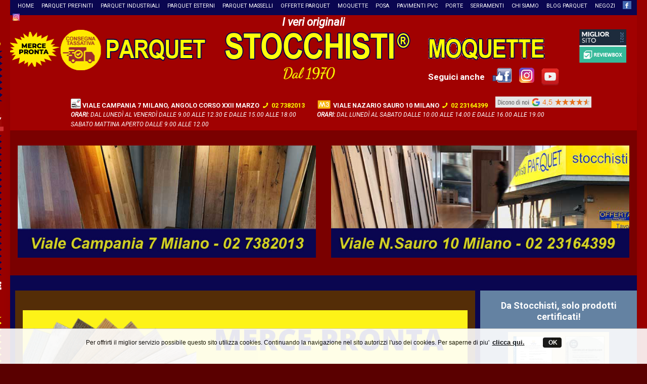

--- FILE ---
content_type: text/html; charset=UTF-8
request_url: https://www.parquetemoquette.it/parquet_masselli.php
body_size: 13269
content:
<!DOCTYPE html>
<!--[if lt IE 7]><html class="no-js lt-ie10 lt-ie9 lt-ie8 lt-ie7 "> <![endif]-->
<!--[if IE 7]><html class="no-js lt-ie10 lt-ie9 lt-ie8"> <![endif]-->
<!--[if IE 8]><html class="no-js lt-ie10 lt-ie9"> <![endif]-->
<!--[if IE 9]><html class="no-js lt-ie10"> <![endif]-->
<!--[if gt IE 8]><!--> <html class="no-js"> <!--<![endif]-->
<html lang="IT">
<head>

<meta charset="utf-8">

<title>Parquet masselli Milano - Stocchisti Parquet prefinito massello</title>
<meta name="description" content="I migliori parquet masselli a Milano e provincia sono in vendita da Stocchisti Parquet, a prezzi super convenienti. Scopri le nostre proposte online o vienici a trovare in negozio: ti aspetta un'ampia scelta di offerte di parquet prefinito massello in vero legno." />

	<meta name="viewport" content="width=device-width, initial-scale=1, maximum-scale=1">
 
	<!--<link rel="shortcut icon" href="images/favicon.ico">-->
	

	<link rel='stylesheet' id='Roboto-css' href='https://fonts.googleapis.com/css?family=Roboto%3A100%2C300%2C400%2C400italic%2C700&amp;ver=4' type='text/css' media='all' />

	<link href="https://fonts.googleapis.com/css?family=Open+Sans:300,400,400i,600,700,800,800i" rel="stylesheet"> 

	<link href='https://fonts.googleapis.com/css?family=PT+Sans+Narrow:400,700' rel='stylesheet' type='text/css'>


	<link rel='stylesheet' id='global-css' href='css/global.css' type='text/css' media='all' />
	<link rel='stylesheet' id='structure-css' href='css/bootstrap.min.css' type='text/css' media='all' />
	<link rel='stylesheet' id='local-css' href='css/parquet_style.css?x=4' type='text/css' media='all' />

	<link rel="stylesheet" href="plugins/rs-plugin/css/settings.css">
 


 	



<!-- Facebook Pixel Code -->
<script>
!function(f,b,e,v,n,t,s)
{if(f.fbq)return;n=f.fbq=function(){n.callMethod?
n.callMethod.apply(n,arguments):n.queue.push(arguments)};
if(!f._fbq)f._fbq=n;n.push=n;n.loaded=!0;n.version='2.0';
n.queue=[];t=b.createElement(e);t.async=!0;
t.src=v;s=b.getElementsByTagName(e)[0];
s.parentNode.insertBefore(t,s)}(window,document,'script',
'https://connect.facebook.net/en_US/fbevents.js');
 fbq('init', '978862209285017'); 
fbq('track', 'PageView');
</script>
<noscript>
 <img height="1" width="1" 
src="https://www.facebook.com/tr?id=978862209285017&ev=PageView
&noscript=1" alt="facebook"/>
</noscript>
<!-- End Facebook Pixel Code -->

</head>


<body class="template-slider color-one layout-boxed header-stack header-left sticky-header sticky-white subheader-title-left skin">
	
                                       

                   <header id="Header" style="min-height: 190px;"><!--  style="min-height: 220px;"  style da togliere quando togliamo alert-->
					<div id="Top_bar"  >
						<div class="container" style="padding:0">
							<div id="Action_bar"  >
							<!--	<div class="row" >
									<div class=" col-md-12 col-xs-12 pd0">
										<img src="https://www.parquetemoquette.it/images/alerttel.jpg" alt="alert" class="img-responsive" style="width:100%"/>
									</div>
								</div> -->
								<div class="row" >
									<div class=" col-md-12 col-xs-12 pd0">
										<div class="menu_wrapper ">
                                                                                  
											<nav id="menu">
												<ul id="menu-main-menu" class="menu">
													<!--<li class=" current_page_item"> <a href="#"><span>  </span></a>	</li>-->
                                                  <li> <a href="https://www.parquetemoquette.it/" title="Stocchisti Parquet Milano" style="padding-left:8px"><span> HOME </span></a>	 	</li>

													<li> <a href="https://www.parquetemoquette.it/parquet_prefiniti.php" title="Parquet prefiniti"><span> PARQUET PREFINITI </span></a>	 	</li>
													<li> <a href="https://www.parquetemoquette.it/parquet_industriali.php" title="Parquet industriali"><span> PARQUET INDUSTRIALI </span></a>	 	</li>
													<li> <a href="https://www.parquetemoquette.it/parquet_per_esterni.php" title="Parquet per esterni"><span> PARQUET ESTERNI </span></a>	 	</li>
													<li> <a href="https://www.parquetemoquette.it/parquet_masselli.php" title="Parquet Masselli"><span> PARQUET MASSELLI </span></a>	 	</li>
													<li> <a href="https://www.parquetemoquette.it/parquet_offerte.php" title="Offerte parquet"><span> OFFERTE PARQUET </span></a>	 	</li>
													<li> <a href="https://www.parquetemoquette.it/moquette.php" title="Moquette"><span> MOQUETTE </span></a>	 	</li>
													<li> <a href="https://www.parquetemoquette.it/posa_parquet.php" title="Posa parquet"><span> POSA </span></a>	 	</li>
													<li> <a href="https://www.parquetemoquette.it/pavimento_pvc_vinilico_pressato.php" title="Pavimenti in pvc"><span> PAVIMENTI PVC  </span></a>	 	</li>
													<li> <a href="https://www.parquetemoquette.it/porte.php" title="Porte Milano"><span> PORTE  </span></a>	 	</li>
                                                    <li> <a href="https://www.parquetemoquette.it/serramenti.php" title="Serramenti promozione Milano"><span> SERRAMENTI  </span></a>	 	</li>

													<!--<li> <a href="https://www.parquetemoquette.it/parquet_vendita_negozi.php" title="Negozi parquet"> <span> CONTATTI E NEGOZI</span>  </a>	</li>-->
													<li> <a href="https://www.parquetemoquette.it/stocchistiparquet.php" title="Stocchisti Parquet"><span>  CHI SIAMO </span></a>	</li>
													<li> <a href="https://www.parquetemoquette.it/blog/" target="_blank"><span> BLOG PARQUET </span></a>	</li>
                                                    <li> <a href="https://www.parquetemoquette.it/parquet_vendita_negozi.php" title="Negozi parquet"><span> NEGOZI</span></a></strong>
												   <li style="padding-left:2px"> <a href="https://www.facebook.com/stocchistiparquet/" title="facebook stocchistiparquet" target="_blank"><span><i class="icon-facebook" style="margin-left:-2px;    font-size: 12px;background: #4367B1;padding: 0px;margin-top: 7px;padding-top: 2px;"></i></span></a></li>
                                                                                                   <li style="padding-left:2px"> <a href="https://www.instagram.com/stocchisti_parquet/?hl=it" title="instagram stocchistiparquet" target="_blank"><span><img src="images/instagram-icon.png" alt="instagram" style="width:14px;margin-left:-4px;    font-size: 12px;background: #4367B1;padding: 0px;margin-top: 0px;padding-top: 0px;"></span></a></li>
                                                                                                   


                                                                                                </ul>
	                                                                                    <style>
                                                                                            #Top_bar .menu > li > a span:not(.description) {
    display: block;
    line-height: 15px;
    padding: 4px;
    white-space: nowrap;
    border-right-width: 0px;
    margin-left: 9px;
    font-size: 10.9px;
}
                                                                                           
                                                                                           </style>
											</nav><a class="responsive-menu-toggle " href="#"><i class="icon-menu"></i></a>	
										</div>
										
										<!--<ul class="social">
		
										</ul>-->
									</div>
								</div>
							</div> 
	
							<div id="Menu_bar"  style="top: 30px"><!-- style da togliere quando togliamo alert-->
							<!-- <div class="col-md-12 col-xs-12 "  style="padding:0;font-size:30px;text-align:center;background-color:#337ab7;" >
                                                                        <br><b>I nostri negozi saranno chiusi dal <span style="color:#ff0">3 al 27 Agosto</span>, buone vacanze!</b><br>&nbsp;
							</div> -->
							
							
							
							            <div class="col-md-12 col-xs-12 "  style="text-align:center;color:#ffffff;font-size:22px;font-weight:bold;text-align:center;margin-top:4px">
							                  <em>I veri originali</em> &nbsp;&nbsp;&nbsp;&nbsp;&nbsp;&nbsp;&nbsp;
                                                                     </div>
										<div class="col-md-4 col-xs-4 "  style="padding:0;margin-top: 2px;" >

 								        <a href="https://www.parquetemoquette.it/parquet_prefiniti.php" title="Parquet prefiniti Milano"><img class="logo img-responsive" src="https://www.parquetemoquette.it/images_new/logo_hp_1b9d.png?x=3" alt="Parquet prefiniti Milano" /></a>
                                        </div>
                                        <div class="col-md-4 col-xs-4 "  style="padding:0;margin-top: 2px;" >
 								        <a href="https://www.parquetemoquette.it/" title="Parquet Stocchisti Moquette Milano"><img class="logo img-responsive" src="https://www.parquetemoquette.it/images_new/logo_hp_3.png" alt="Parquet Stocchisti Moquette Milano" /></a>
 								        <center><img style="margin-left:-57px" class="img-responsive x1970" src="https://www.parquetemoquette.it/images_new/dal1970.png" style="margin-left:-57px" alt="Parquet Stocchisti Moquette Milano dal 1970" /></center>
                                        </div>
                                        <div class="col-md-4 col-xs-4 "  style="padding:0;margin-top: 2px;" >
 								         <img class="logo img-responsive" src="https://www.parquetemoquette.it/images_new/logo_hp_2.png?x=12" alt="Moquette Milano"   usemap="#Map18"/>
                                                                        <map name="Map18" id="Map18">

<area shape="rect" coords="0,0,250,100" href="https://www.parquetemoquette.it/moquette.php" />
 </map>
 <div style="float:left;color#ffffff;font-size:17px;font-weight:bold;text-align:center" class="seguici"><br>Seguici anche </div><div style="float:left;color#ffffff"><a href="https://www.facebook.com/stocchistiparquet/" title="facebook stocchistiparquet" target="_blank"><img src="images/fbook.png" style="width:40px;margin-top:10px;margin-left:14px" alt="facebook" class="ico-social"></a></div><div style="float:left;color#ffffff"><a href="https://www.instagram.com/stocchisti_parquet/?hl=it" title="instagram stocchistiparquet" target="_blank"><img src="images/instagram-icon.png" style="width:30px;margin-top:10px;margin-left:14px" alt="instagram stocchistiparquet" class="ico-social"></a></div><div style="float:left;color#ffffff"><a href="https://www.youtube.com/user/Stocchisti1/videos" title="youtube stocchistiparquet" target="_blank"><img src="images/youtubes.png" style="width:35px;margin-top:10px;margin-left:14px" alt="youtube" class="ico-social"></a></div>

                                        
                                        </div>


								<div class=" col-md-12 col-xs-12 " style="margin-bottom: 18px;margin-top: 12px;">

 										<div class="container" style="padding:0; text-align:center">
											<ul class="contact_details" >
												
												<li class="slogan" style="font-size: 12.6px;"> <img src="images_new/treno.png" style="width:20px;margin-bottom:-2px" alt="treno"> <strong>  <a href="https://www.parquetemoquette.it/pavimenti_in_legno_milano_campania.php" style="color:#FFF">Viale Campania 7 Milano, angolo Corso XXII Marzo</a></strong> <a href="tel:+39027382013" style="color:#FF0"> <i class="icon-phone"></i> 02 7382013</a>	<div style="text-align: left;color:#fff;font-size:12px"><i><b>Orari:</b> Dal luned&igrave; al venerd&igrave; dalle 9.00 alle 12.30 e dalle 15.00 alle 18.00<br>Sabato mattina aperto dalle 9.00 alle 12.00</i></div></li>

												<li class="slogan" style="font-size: 12.6px;"> <img src="images_new/mm3.png" style="width:29px;margin-bottom:-2px" alt="mm3"> <strong> <a href="https://www.parquetemoquette.it/pavimenti_in_legno_milano.php" style="color:#FFF">Viale Nazario Sauro 10 Milano</a></strong><a href="tel:+390223164399" style="color:#FF0"> <i class="icon-phone"></i> 02 23164399 </a>&nbsp;&nbsp;&nbsp;&nbsp;<a href="https://www.google.com/search?biw=1536&bih=722&ei=hsS5XeLFHpL6kwXa7bXYCA&q=parquet%20stocchisti%20milano&oq=parquet+stocchisti+milano&gs_l=psy-ab.3..0j0i22i30l5j0i22i10i30j0i22i30l3.6754.7734..8029...0.4..0.64.425.7......0....1..gws-wiz.......0i71.gOsh-CEf-cg&ved=2ahUKEwiai5O8vcTlAhXE2aQKHVbBBfoQvS4wAHoECAoQIA&uact=5&npsic=0&rflfq=1&rlha=0&rllag=45477411,9209771,1933&tbm=lcl&rldimm=584451677095482094&rldoc=1&tbs=lrf:!2m1!1e2!2m1!1e3!3sIAE,lf:1,lf_ui:14&rlst=f#lrd=0x4786c6d46b52a269:0x81c63b429a852ee,1,,,&rlfi=hd:;si:584451677095482094;mv:[[45.493632299999994,9.225187199999999],[45.4611915,9.1943557]];tbs:lrf:!2m1!1e2!2m1!1e3!3sIAE,lf:1,lf_ui:14" target="_blank"><img src="https://www.parquetemoquette.it/images/recensioni-parquemo.png" style="margin-top:-1px" alt="recensioni"></a><!--&nbsp;&nbsp;&nbsp;&nbsp;<a href="https://www.facebook.com/stocchistiparquet/" target="_blank"><img src="https://www.parquetemoquette.it/images/icona-social-stocchisti.jpg"  style="margin-top:-1px"></a>--><div style="text-align: left;color:#fff;font-size:12px"><i><b>Orari:</b> Dal luned&igrave; al sabato dalle 10.00 alle 14.00 e dalle 16.00 alle 19.00<br>&nbsp;</i></div></li>

												<!--<li class="mail" >  <i class="icon-mail-line"></i><a href="mailto:info@stocchistiparquet.it">info@stocchistiparquet.it</a>	 </li>

												<li class="slogan" > <strong><a href="https://www.parquetemoquette.it/parquet_vendita_negozi.php" style="color:#FFF" title="Negozi parquet"> CONTATTI NEGOZI</a></strong>  	</li>--> 
											</ul>
                                                                                        <!--<ul class="contact_details"  >
												
												<li class="slogan" style="font-size:22px;color:#FF0"><strong>Il negozio di via <a href="https://www.parquetemoquette.it/pavimenti_in_legno_milano.htm" style="color:#FFF">N. Sauro 10</a> &egrave; in riallestimento, rivolgersi al deposito di viale <a href="https://www.parquetemoquette.it/pavimenti_in_legno_milano_campania.htm" style="color:#FFF">Campania 7</a></strong></li>


											</ul> -->
											 
										</div>

 								</div>
							</div>

						</div>
					      <br>
 
					</div>
				</header>
				<style>
				@media only screen and (max-width: 767px){
                                 .x1970 {
                                   margin-left:-22px !important;
                                   width:40%;
                                 }
                                 }
				@media only screen and (max-width: 767px){
                                 #Menu_bar {
                                   position:relative;
                                   top:0;
                                 }
                                 }
                                 #Content{
                                  margin-top: 68px;
                                 }
                                 
                                 
                                 #Top_bar .menu > li > a span:not(.description) {

    padding-left: 3px;
    padding-right: 3px;
}
				</style>

	<div id="Wrapper"> 
	  <div id="Header_wrapper" ></div>
			
		<div id="Content">
				
    
    <div class="content_wrapper clearfix">
					<div class="sections_group">
						<div class="entry-content" >
							<div class="section bgred ">
								<div class="section_wrapper clearfix">

                                 <div class="col-md-6 col-xs-12">
       			<a href="https://www.parquetemoquette.it/parquet_vendita_negozi.php" title="Stocchisti Parquet Milano" > <img src="https://www.parquetemoquette.it/images/hp/campania1.jpg" class="box_prodotto_foto" alt="Parquet masselli Milano"></a>
                                 </div>
                                            
                                 <div class="col-md-6 col-xs-12">
                        <a href="https://www.parquetemoquette.it/parquet_vendita_negozi.php" title="Stocchisti Parquet Milano" ><img src="https://www.parquetemoquette.it/images/hp/sauro.jpg" class="box_prodotto_foto" alt="Parquet prefinito massello Milano"></a>
                                 </div>

								</div>
							</div>
						</div>
					</div>
				</div>


				

					
									

<div class="content_wrapper clearfix">
					<div class="sections_group">
						<div class="entry-content" >
							<div class="section bgblue  "   >
								<div class="section_wrapper clearfix">
									<div class="container clearfix">
										
										<div class="col-md-9 col-xs-12" align="justify">



<div class="row bgbrown">
 <div class="col-md-12 col-xs-12">
										<br><img src="images_new/MERCE-PRONTA.png?x=15" class="box_prodotto_foto" style="margin-top:20px;width:100%" alt="Merce pronta">
                                                                                
                                                                                </div><br>&nbsp;<br>

											
<div class="col-md-3 col-xs-12" style="text-align:center;padding:0">

  <img src="https://www.parquetemoquette.it/images/prezz-stock.gif" style="width:80%">

  </div>
<div class="col-md-6 col-xs-12" style="text-align:center;padding:0">
<br><br><h1 align="center" style="margin-bottom: 0px;line-height: 35px;"><strong><u>Parquet masselli</u></strong></h1>
<img src="https://www.parquetemoquette.it/images/bandiera-it.jpg" style="width:30%">
</div>

 <div class="col-md-3 col-xs-12 hiddenmob" style="text-align:center;padding:0">

  <img src="https://www.parquetemoquette.it/images/prezz-stock.gif" style="width:80%">

  </div>
  </div>

                                            
<div class="row bgred">
												<div class="col-md-4 col-xs-12 box_prodotto_testo ">
													 
													<b>ROVERE NATURALE</b>
												<div> 
                                                <img src="https://www.parquetemoquette.it/img_parquet2011/masselli_rovere2.jpg" class="box_prodotto_foto" alt="Parquet massello rovere"> 
                                                </div>
													<div class="box_prodotto_prezzo"><strong>Prezzo al Mq 52 &euro;</strong></div>
 												 
												</div>
												<div class="col-md-4 col-xs-12 box_prodotto_testo ">
													 
													<b>THERMO</b>
													<div> <img src="https://www.parquetemoquette.it/img_parquet2011/masselli_thermo2.jpg" class="box_prodotto_foto" alt="Parquet massello"> </div>
													<div class="box_prodotto_prezzo"><strong>Prezzo al Mq 52 &euro;</strong></div>
 												 
												</div>
												<div class="col-md-4 col-xs-12 box_prodotto_testo ">
													 
													<b>TEAK</b>
													<div> <img src="https://www.parquetemoquette.it/img_parquet2011/masselli_teak2.jpg" class="box_prodotto_foto" alt="Parquet massello teak"> </div>
													<div class="box_prodotto_prezzo"><strong>Prezzo al Mq 62 &euro;</strong></div>
 												 
												</div>
											</div>
                                            
                                            
<div class="row bgbrown">
												<div class="col-md-4 col-xs-12 box_prodotto_testo ">
													 
													<b>SMOKED WHITE OIL</b>
												<div> 
                                                <img src="https://www.parquetemoquette.it/img_parquet2011/masselli_smoked_oil2.jpg" class="box_prodotto_foto" alt="Parquet masselli">
                                                </div>
													<div class="box_prodotto_prezzo"><strong>Prezzo al Mq 48 &euro;</strong></div>
 												 
												</div>
												<div class="col-md-4 col-xs-12 box_prodotto_testo ">
													 
													<b>ROVERE VECCHIO</b>
													<div> <img src="https://www.parquetemoquette.it/img_parquet2011/masselli_rovere_vecchio2.jpg" class="box_prodotto_foto" alt="Parquet massello rovere vecchio"> </div>
													<div class="box_prodotto_prezzo"><strong>Prezzo al Mq 48 &euro;</strong></div>
 												 
												</div>
												<div class="col-md-4 col-xs-12 box_prodotto_testo ">
													 
													<b>ROVERE NOCE</b>
													<div> <img src="https://www.parquetemoquette.it/img_parquet2011/masselli_rovere_noce2.jpg" class="box_prodotto_foto" alt="Parquet massello rovere noce"> </div>
													<div class="box_prodotto_prezzo"><strong>Prezzo al Mq 48 &euro;</strong></div>
 												 
												</div>
<br>&nbsp;<br>
<a href="https://www.parquetemoquette.it/posa_parquet.php"><img class="img-responsive"  src="https://www.parquetemoquette.it/img_parquet2011/posa-24h-banner.jpg"  ></a>

</div>                                            

<br>&nbsp;
<br>
Vieni a scoprire le nostre offerte di <strong>parquet prefinito massello</strong>: a partire da <strong>meno di 50 euro al mq</strong> potrai posare pavimenti di vero legno, dalla qualità garantita. Scegli l'essenza che preferisci, al naturale o <em>"invecchiata"</em> mediante trattamenti come la <strong>spazzolatura</strong> o la <strong>decapatura</strong>: rovere, noce, ma anche il resistente teak o acacia.<br><br>



<strong>Vieni a trovarci in negozio per vedere con i tuoi occhi tutte le nostre proposte</strong>!	<br><br>




 <h2 style="font-size:18px; color:#FFF"><strong>Posa del parquet massello prefinito</strong></h2>


Il normale impiego del parquet massello era incollato su sottofondi planari e dopo 15/20 giorni levigato e verniciato e il suo spessore veniva inteso come una possibilità di rilevigarlo e riverniciarlo nel tempo. Questo intendimento però si scontrava spesso con l'impraticità e più spesso l'impossibilità di operare questo ripristino quando l'appartamento era abitato rendendo inutile la caratteristica per cui veniva scelto e adottato.
<br>
<br>

La si rendeva necessaria quando la vernicetta protettiva si consumava. Oggi però i moderni prodotti di pulizia additivati con opportune resine consentono di evitare tale consumo nel tempo e quindi rendono tali prospettive completamente superate. Naturalmente resta il problema di possibili incidenti che implicano la sostituzione di una o più tavole e se effettuata su un parquet tradizionale massello levigato e verniciato comportano sempre questi problemi di trasloco e completa rilevigatura su tutta la superficie.<br><br>


Da qui prende spunto l'iniziativa di realizzare pavimenti in legno MASSELLO ma PREFINITO che prevedono la semplice sostituzione della tavola ammalorata con una che già prefinita non richiede altri interventi onerosi. Proseguendo lungo questra strada innovativa si è arrivati anche al fissaggio di questi parquet PREFINITI con prodotti più puliti e funzionali.<br><br>



Unico nel suo genere il materassino adesivo sostituisce l'impiego di collanti e dotato al suo interno di una rete anti torsione/dilatazione favorisce una buona stabilità del pavimento e permette di accelerare i tempi di eventuali sostituzioni di porzioni di parquet in caso d'incidenti.
<br><br>


<h2 style="font-size:18px; color:#FF0" align="center"><strong>OFFERTE PARQUET MASSELLO: LE LAVORAZIONI PIU' PREGIATE AL PREZZO DI FABBRICA!</strong></h2> 
<h3 style="font-size:16px;" align="center"> <a href="https://www.parquetemoquette.it"><strong>GUARDA ANCHE I PREFINITI IN VERO LEGNO! Tavole e Maxiplance</strong></a> </h3>

<br>
<div class="row bgbrown"><br><br>
<div style="text-align:center;line-height:1em;font-family: Calibri;font-weight: bold;font-size: 55px;color: #0048FF;text-shadow: 2px 0 0 #fff, -2px 0 0 #fff, 0 2px 0 #fff, 0 -2px 0 #fff, 1px 1px #fff, -1px -1px 0 #fff, 1px -1px 0 #fff, -1px 1px 0 #fff;">COLLEZIONE PARQUET 2023</div>
<br class="clear">
<br class="clear">
<h1 style="font-size:22px; color:#FF0" align="center"><strong>PARQUET PREFINITI</strong></h1>
<h2 style="font-size:18px; color:#FFF" align="center">Solo da Stocchisti Milano prezzi parquet prefiniti al costo!</h2>



	<div class="col-md-4 col-xs-12 box_prodotto_testo ">
													 
													<b>Parquet prefinito<br>
													   Rovere Nuvola spazzolato</b> 
													<div> <img src="https://www.parquetemoquette.it/img_parquet2011/pregiate2.jpg" class="box_prodotto_foto" alt="prefiniti rovere nuvola"> </div>
													<div class="box_prodotto_prezzo"> Offerta speciale!  </div>
 												 
												</div>
                                                
												<div class="col-md-4 col-xs-12 box_prodotto_testo ">
													 
													<b>Parquet prefinito<br>
                                                       Rovere Cortina spazzolato</b> 
													<div> <img src="https://www.parquetemoquette.it/img_parquet2011/pregiate3.jpg" class="box_prodotto_foto" alt="prefiniti rovere cortina"> </div>
													<div class="box_prodotto_prezzo"> Offerta speciale!  </div>
 												 
												</div>
												<div class="col-md-4 col-xs-12 box_prodotto_testo ">
													 
													<b>Parquet prefinito<br>
													Quercia Bianca piallato</b> 
													<div> <img src="https://www.parquetemoquette.it/img_parquet2011/pregiate4.jpg" class="box_prodotto_foto" alt="parquet prefinito quercia"> </div>
													<div class="box_prodotto_prezzo"> Offerta speciale!  </div>
 												 
												</div>
											</div>

											<div class="row bgred">
												<div class="col-md-4 col-xs-12 box_prodotto_testo ">
													 
													<b>Parquet prefiniti<br>
													Rovere Sherry piallato</b>
													
													<div> <img src="https://www.parquetemoquette.it/img_parquet2011/pregiate6.jpg" class="box_prodotto_foto" alt="prefiniti rovere sherry"> </div>
													<div class="box_prodotto_prezzo"> Offerta speciale!  </div>
 												 
												</div>
												<div class="col-md-4 col-xs-12 box_prodotto_testo ">
													 
													<b>Parquet prefiniti<br>
													Vecchia Quercia piallato</b> 
													<div> <img src="https://www.parquetemoquette.it/img_parquet2011/pregiate7.jpg" class="box_prodotto_foto" alt="pavimenti in legno prefiniti"> </div>
													<div class="box_prodotto_prezzo"> Offerta speciale!  </div>
 												 
												</div>
												<div class="col-md-4 col-xs-12 box_prodotto_testo ">
													 
													<b>Parquet prefiniti<br>
													Rovere Bianco ecologico</b> 
													<div> <img src="https://www.parquetemoquette.it/img_parquet2011/pregiate5.jpg" class="box_prodotto_foto" alt="pavimenti in legno prefiniti rovere"> </div>
													<div class="box_prodotto_prezzo"> Offerta speciale!  </div>
 												 
												</div>
											</div>
                                            
                                            
  	<div class="row bgbrown">
												<div class="col-md-4 col-xs-12 box_prodotto_testo ">
													 
													<b>Prefinito Kempas</b><br>
													   plancia spessore <br />    
													<em>cm 1 x 15 x 50/90</em> 
													<div> <a href="kempas.html" target="_blank" ><img src="https://www.parquetemoquette.it/immagini/kempas.jpg" class="box_prodotto_foto" alt="prefinito kempas"></a> </div>
													<div class="box_prodotto_prezzo"> Prezzo di listino 90 &euro;/mq   </div>
 												 
												</div>
												<div class="col-md-4 col-xs-12 box_prodotto_testo ">
													 
													<b>Prefinito Kerving</b><br>
                                                        plancia spessore<br>
                                                     <em> cm 1 x 14 x 50/190 </em> 
													<div> <a href="kerving.html" target="_blank"><img src="https://www.parquetemoquette.it/kerwing.jpg" class="box_prodotto_foto" alt="pavimenti in legno prefinito"></a> </div>
													<div class="box_prodotto_prezzo"> Prezzo di listino 90 &euro;/mq   </div>
 												 
												</div>
												<div class="col-md-4 col-xs-12 box_prodotto_testo ">
													 
													<b>Prefinito Bintagor</b><br>
													plancia spessore
													<br><em>cm 1 x 14 x 50/190</em> 
													<div> <a href="bintagor.html" target="_blank"><img src="https://www.parquetemoquette.it/bintagor.jpg" class="box_prodotto_foto" alt="parquet prefiniti in offerta"></a> </div>
												<div class="box_prodotto_prezzo"> Prezzo di listino 96 &euro;/mq  </div>
 												 
												</div>
											</div>    
                                            
                                            
 <div class="row bgred">
												<div class="col-md-4 col-xs-12 box_prodotto_testo ">
													 
													<b>Prefinito Coffee</b><br>
													   plancia spessore <br />    
													<em>cm 1,0 x 15 x 190</em> 
													<div>  <img src="https://www.parquetemoquette.it/immagini/coffee.jpg" class="box_prodotto_foto" alt="pavimenti di legno prefiniti">  </div>
													<div class="box_prodotto_prezzo">Prezzo di listino 90 &euro;/mq</div>
 												 
												</div>
												<div class="col-md-4 col-xs-12 box_prodotto_testo ">
													 
													<b>Prefinito Anticato country</b><br>
                                                        plancia spessore<br>
                                                     <em> cm 1,0 x 15 x 190  </em> 
													<div>  <img src="https://www.parquetemoquette.it/immagini/anticato-coutry.jpg" class="box_prodotto_foto" alt="pavimenti in legno predefiniti">  </div>
													<div class="box_prodotto_prezzo"> Prezzo di listino 90 &euro;/mq   </div>
 												 
												</div>
												<div class="col-md-4 col-xs-12 box_prodotto_testo ">
													 
													<b>Prefinito Ebano fiammato</b><br>
													plancia spessore
													<br><em>cm 1,2 x 12,5 x 30/120</em> 
													<div> <img src="https://www.parquetemoquette.it/immagini/ebano_fiam.jpg" class="box_prodotto_foto" alt="pavimenti in legno in offerta"> </div>
												<div class="box_prodotto_prezzo"> Prezzo di listino 98 &euro;/mq  </div>
 												 
												</div>
											</div>                                          
                                            
                                            
                                            <div class="row bgbrown">
												<div class="col-md-4 col-xs-12 box_prodotto_testo ">
													 
													<b>Prefinito Rovere</b><br>
													   plancia spessore <br />    
													<em>cm 1,4 x 12 x 120</em> 
													<div>  <img src="https://www.parquetemoquette.it/immagini/ROVERE-VERNICIATO2b.jpg" class="box_prodotto_foto" alt="parquer prefinito rovere">  </div>
													<div class="box_prodotto_prezzo"> Prezzo di listino 68 &euro;/mq   </div>
 												 
												</div>
												<div class="col-md-4 col-xs-12 box_prodotto_testo ">
													 
													<b>Prefinito Coffee</b><br>
                                                        plancia spessore<br>
                                                     <em> cm  1,5 x 19 x 190  </em> 
													<div>  <img src="https://www.parquetemoquette.it/immagini/coffee2.jpg" class="box_prodotto_foto" alt="parquet prefinito scuro">  </div>
													<div class="box_prodotto_prezzo"> Prezzo di listino 98 &euro;/mq   </div>
 												 
												</div>
												<div class="col-md-4 col-xs-12 box_prodotto_testo ">
													 
													<b>Prefinito Rovere Jeans</b><br>
													plancia spessore
													<br><em>cm 1,2 x 19 x 180</em> 
													<div> <img src="https://www.parquetemoquette.it/immagini/rovere_jeans.jpg" class="box_prodotto_foto" alt="palchet prefinito">  </div>
												<div class="box_prodotto_prezzo"> Prezzo di listino 90 &euro;/mq  </div>
 												 
												</div>
											</div>                                                                                     
                                               <div class="row bgred">
												<div class="col-md-4 col-xs-12 box_prodotto_testo ">
													 
													<b>Prefinito Rovere   Anticato</b><br>
													   plancia spessore <br />    
													<em>cm 1,2 x 19 x 180</em> 
													<div>  <img src="https://www.parquetemoquette.it/immagini/rovere-anticato_b.jpg" class="box_prodotto_foto" alt="rovere prefinito"> </div>
													<div class="box_prodotto_prezzo"> Prezzo di listino 90 &euro;/mq   </div>
 												 
												</div>
												<div class="col-md-4 col-xs-12 box_prodotto_testo ">
													 
													<b>Prefinito Bamboo Naturale </b><br>
                                                        plancia spessore<br>
                                                     <em> cm 1,5 x 18 x 190   </em> 
													<div> <a href="bamboo_naturale.html" target="_blank"><img src="https://www.parquetemoquette.it/immagini/BAMBOO-39_b.jpg" class="box_prodotto_foto" alt="pavimenti bamboo prefiniti"></a> </div>
													<div class="box_prodotto_prezzo"> Prezzo di listino 90 &euro;/mq   </div>
 												 
												</div>
												<div class="col-md-4 col-xs-12 box_prodotto_testo ">
													 
													<b>Prefinito Tiger Wood</b><br>
													plancia spessore
													<br><em>cm  1,4 x 13 x 60/90</em> 
									<div>  <img src="https://www.parquetemoquette.it/tigerwook.jpg" class="box_prodotto_foto" alt="parquet predefiniti">  </div>
												<div class="box_prodotto_prezzo"> Prezzo di listino 68 &euro;/mq  </div>
 												 
												</div>
											</div>
                                            
                                                                                        <div class="row bgbrown">
												<div class="col-md-4 col-xs-12 box_prodotto_testo ">
													 
													<b>Prefinito Rovere Nocciola</b><br>
													   plancia spessore <br />    
													<em>cm 1,2 x 19 x 180</em> 
													<div>  <img src="https://www.parquetemoquette.it/immagini/ROVERE-NOCCIOLA--39_b.jpg" class="box_prodotto_foto" alt="parquet nocciala prefinito">  </div>
													<div class="box_prodotto_prezzo"> Prezzo di listino 90 &euro;/mq   </div>
 												 
												</div>
												<div class="col-md-4 col-xs-12 box_prodotto_testo ">
													 
													<b>Prefinito Ebano</b><br>
                                                        plancia spessore<br>
                                                     <em>  cm 1,2 x 12 x 70/90</em> 
													<div> <a href="ebano.html" target="_blank"><img src="https://www.parquetemoquette.it/immagini/EBANO-42-b.jpg" class="box_prodotto_foto" alt="parquet ebano in offerta"></a> </div>
													<div class="box_prodotto_prezzo"> Prezzo di listino 90 &euro;/mq   </div>
 												 
												</div>
												<div class="col-md-4 col-xs-12 box_prodotto_testo ">
													 
													<b>Prefinito Teak</b><br>
													plancia spessore
													<br><em>cm 1,4 x 12 x 60/90</em> 
													<div> <a href="teak.php" target="_blank"><img src="https://www.parquetemoquette.it/immagini/TEAK-56_b.jpg" class="box_prodotto_foto" alt="parquet teak offerte"></a> </div>
												<div class="box_prodotto_prezzo"> Prezzo di listino 118 &euro;/mq  </div>
 												 
												</div>
											</div>                                         
                                                                                  


                                        <div class="row bgred">
												<div class="col-md-4 col-xs-12 box_prodotto_testo ">
													 
													<b>Prefinito Noce</b><br>
													   plancia spessore <br />    
													<em>cm 1,4 x 12,5 x 60/90</em> 
													<div>  <img src="https://www.parquetemoquette.it/immagini/NOCE-VERNICIATO-58.jpg" class="box_prodotto_foto" alt="pavimenti in noce"> </div>
													<div class="box_prodotto_prezzo"> Prezzo di listino 118 &euro;/mq   </div>
 												 
												</div>
												<div class="col-md-4 col-xs-12 box_prodotto_testo ">
													 
													<b>Prefinito Noce</b><br>
                                                        plancia spessore<br>
                                                     <em>  cm 1,5 x 19 x 190</em> 
													<div>  <img src="https://www.parquetemoquette.it/immagini/NOCE-OLIATO-96.jpg" class="box_prodotto_foto" alt="parquet noce prefinito">  </div>
													<div class="box_prodotto_prezzo"> Prezzo di listino 220 &euro;/mq   </div>
 												 
												</div>
												<div class="col-md-4 col-xs-12 box_prodotto_testo ">
													 
													<b>Prefinito   Weng&egrave; Piallato </b><br>
													plancia spessore
													<br><em>cm 1,5 x 19 x 190</em> 
													<div>  <img src="https://www.parquetemoquette.it/immagini/wenge_piallato.jpg" class="box_prodotto_foto" alt="prefinito wengè">  </div>
												<div class="box_prodotto_prezzo"> Prezzo di listino 118 &euro;/mq  </div>
 												 
												</div>
											</div>     



                  <div class="row bgbrown">
												<div class="col-md-4 col-xs-12 box_prodotto_testo ">
													 
													<b>Prefinito Rovere Cognac</b><br>
													   plancia spessore <br />    
													<em>cm 1,2 x 19 x 190</em> 
													<div>  <img src="https://www.parquetemoquette.it/immagini/COGNAC-12mm-48.jpg" class="box_prodotto_foto" alt="pavimenti in legno di rovere prezzi">  </div>
													<div class="box_prodotto_prezzo"> Prezzo di listino 90 &euro;/mq   </div>
 												 
												</div>
												<div class="col-md-4 col-xs-12 box_prodotto_testo ">
													 
													<b>Prefinito Doussie Africa </b><br>
                                                        plancia spessore<br>
                                                     <em>  cm 1,4 x 12 x 60/100 </em> 
													<div>  <img src="https://www.parquetemoquette.it/immagini/africa.jpg" class="box_prodotto_foto" alt="prezzi parquet prefiniti">  </div>
													<div class="box_prodotto_prezzo"> Prezzo di listino 100 &euro;/mq   </div>
 												 
												</div>
												<div class="col-md-4 col-xs-12 box_prodotto_testo ">
													 
													<b>Prefinito Rovere Tuscany </b><br>
													plancia spessore
													<br><em>cm 1,2 x 12 x 190</em> 
													<div>  <img src="https://www.parquetemoquette.it/immagini/tuscany.jpg" class="box_prodotto_foto" alt="offerte pavimenti di legno"> </div>
												<div class="box_prodotto_prezzo"> Prezzo di listino 90 &euro;/mq  </div>
 												 
												</div>
											</div>  
                                            
                                            
                                            
                                                              <div class="row bgred">
												<div class="col-md-4 col-xs-12 box_prodotto_testo ">
													 
													<b>Prefinito Rovere Vecchio</b><br>
													   plancia spessore <br />    
													<em>cm 1,5 x 19 x 180</em> 
													<div>  <img src="https://www.parquetemoquette.it/rovere_vecchio.jpg" class="box_prodotto_foto" alt="prezzi pavimenti in legno prefiniti">  </div>
													<div class="box_prodotto_prezzo"> Prezzo di listino 92 &euro;/mq   </div>
 												 
												</div>
												<div class="col-md-4 col-xs-12 box_prodotto_testo ">
													 
													<b>Prefinito Jatoba</b><br>
                                                        plancia spessore<br>
                                                     <em>  cm 1,4 x 16 x 220</em> 
													<div> <a href="jatoba.php" target="_blank"><img src="https://www.parquetemoquette.it/immagini/MERBAU-VERNICIATO-36.jpg" class="box_prodotto_foto" alt="parquet prefiniti costo"></a> </div>
													<div class="box_prodotto_prezzo"> Prezzo di listino 90 &euro;/mq   </div>
 												 
												</div>
												<div class="col-md-4 col-xs-12 box_prodotto_testo ">
													 
													<b>Prefinito Mogano Oliato</b><br>
													plancia spessore
													<br><em>cm 1,4 x 14 x 190</em> 
													<div> <a href="mogano_oliato.html" target="_blank"><img src="https://www.parquetemoquette.it/immagini/mogano_sapele.jpg" class="box_prodotto_foto" alt="pavimenti di legno prezzi"></a> </div>
												<div class="box_prodotto_prezzo"> Prezzo di listino 90 &euro;/mq  </div>
 												 
												</div>
											</div>  
                                            
                                            
                                            
                                                              <div class="row bgbrown">
												<div class="col-md-4 col-xs-12 box_prodotto_testo ">
													 
													<b>Prefinito Rovere Spazzolato</b><br>
													   plancia spessore <br />    
													<em>cm 1,5 x 19 x 190</em>
													<div>  <img src="https://www.parquetemoquette.it/immagini/ROVERE-OLIATO-5180.jpg" class="box_prodotto_foto" alt="parquet spazzolato prezzi">  </div>
													<div class="box_prodotto_prezzo"> Prezzo di listino 106 &euro;/mq   </div>
 												 
												</div>
												<div class="col-md-4 col-xs-12 box_prodotto_testo ">
													 
													<b>Prefinito Rovere Decapato</b><br>
                                                        plancia spessore<br>
                                                     <em>  cm  1,4 x 14 x 190</em> 
													<div>  <img src="https://www.parquetemoquette.it/immagini/rovere_decapato2012.jpg" class="box_prodotto_foto" alt="prefiniti decapati">  </div>
													<div class="box_prodotto_prezzo"> Prezzo di listino 120 &euro;/mq   </div>
 												 
												</div>
												<div class="col-md-4 col-xs-12 box_prodotto_testo ">
													 
													<b>Prefinito  Rovere Sbiancato </b><br>
													plancia spessore
													<br><em>cm 1 x 15 x 190</em> 
													<div>  <img src="https://www.parquetemoquette.it/rovere_sbiancato.jpg" class="box_prodotto_foto" alt="rovere prefinito sbiancato">  </div>
												<div class="box_prodotto_prezzo"> Prezzo di listino 90 &euro;/mq  </div>
 												 
												</div>
											</div>  

 <div class="row bgred">												
 
 <div class="col-md-4 col-xs-12 box_prodotto_testo ">
													 
													<b>Prefinito Rovere Wheat</b><br>
													   plancia spessore <br />    
													<em>cm 1,5 x 19 x 190</em>
													<div>   <img src="https://www.parquetemoquette.it/wheat_piallato.jpg" class="box_prodotto_foto" alt="prefinito rovere piallato"> </div>
													<div class="box_prodotto_prezzo"> Prezzo di listino 118 &euro;/mq   </div>
 												 
												</div>
												<div class="col-md-4 col-xs-12 box_prodotto_testo ">
													 
													<b>Prefinito Rovere Weng&egrave;</b><br>
                                                        plancia spessore<br>
                                                     <em>  cm  1,2 x 12 x 35/120</em> 
													<div>  <img src="https://www.parquetemoquette.it/immagini/rovere-wenge.jpg" class="box_prodotto_foto" alt="prezzi parquet prefiniti rovere">  </div>
													<div class="box_prodotto_prezzo"> Prezzo di listino 90 &euro;/mq   </div>
 												 
												</div>
												<div class="col-md-4 col-xs-12 box_prodotto_testo ">
													 
													<b>Prefinito  Rovere  Cognac</b><br>
													plancia spessore
													<br><em>cm 1,5 x 19 x 190</em> 
													<div>  <img src="https://www.parquetemoquette.it/immagini/COGNAC.jpg" class="box_prodotto_foto" alt="rovere cognac"> </div>
												<div class="box_prodotto_prezzo"> Prezzo di listino 118 &euro;/mq  </div>
 												 
												</div>
											</div>  


 <div class="row bgbrown">												
 
 <div class="col-md-4 col-xs-12 box_prodotto_testo ">
													 
													<b>Prefiniti Rovere Wheat</b><br>
													   plancia spessore <br />    
													<em>cm 1,5 x 18 x 190</em>
													<div> <img src="https://www.parquetemoquette.it/immagini/WHEAT-VERNICIATO-57.jpg" class="box_prodotto_foto" alt="sconto parquet rovere">   </div>
													<div class="box_prodotto_prezzo"> Prezzo di listino 116 &euro;/mq   </div>
 												 
												</div>
												<div class="col-md-4 col-xs-12 box_prodotto_testo ">
													 
													<b>Prefiniti Teak Oliato</b><br>
                                                        plancia spessore<br>
                                                     <em>  cm  1,5 x 18,9 x 190</em>
													<div> <img src="https://www.parquetemoquette.it/immagini/teak_oliato1.jpg" class="box_prodotto_foto" alt="pavimenti in legno teak oliato">  </div>
													<div class="box_prodotto_prezzo"> Prezzo di listino 185 &euro;/mq   </div>
 												 
												</div>
												<div class="col-md-4 col-xs-12 box_prodotto_testo ">
													 
													<b>Prefiniti Doussie Verniciato </b><br>
													plancia spessore
													<br><em>cm 1,5 x 19 x 190</em> 
													<div> <a href="doussie_verniciato.html" target="_blank"><img src="https://www.parquetemoquette.it/immagini/doussie.jpg" class="box_prodotto_foto" alt="parquet prefiniti doussie"></a> </div>
												<div class="box_prodotto_prezzo"> Prezzo di listino 118 &euro;/mq  </div>
 												 
												</div>
											</div>  


 <div class="row bgred">												
 
 <div class="col-md-4 col-xs-12 box_prodotto_testo ">
													 
													<b>Prefinito Iroko</b><br>
													   plancia spessore <br />    
													<em>cm 1,5 x 18 x 190</em>
													<div> <a href="iroko.html" target="_blank" ><img src="https://www.parquetemoquette.it/immagini/iroko.jpg" class="box_prodotto_foto" alt="parquet prefiniti iroko"></a> </div>
													<div class="box_prodotto_prezzo"> Prezzo di listino 118 &euro;/mq   </div>
 												 
												</div>
												<div class="col-md-4 col-xs-12 box_prodotto_testo ">
													 
													<b>Prefinito Teak Oliato </b><br>
                                                        plancia spessore<br>
                                                     <em>  cm 1,5 x 19 x 190</em>
													<div>  <img src="https://www.parquetemoquette.it/immagini/teak_oliato2.jpg" class="box_prodotto_foto" alt="pavimenti in legno oliati">  </div>
													<div class="box_prodotto_prezzo"> Prezzo di listino 220 &euro;/mq   </div>
 												 
												</div>
												<div class="col-md-4 col-xs-12 box_prodotto_testo ">
													 
													<b>Prefinito Anticato  Danese</b><br>
													plancia spessore
													<br><em>cm 1,5 x 18,9 x 190</em> 
													<div> <a href="anticato_danese.html" target="_blank"><img src="https://www.parquetemoquette.it/Anticat_Danese.jpg" class="box_prodotto_foto" alt="pavimenti in legno anticati"></a> </div>
												<div class="box_prodotto_prezzo"> Prezzo di listino 118 &euro;/mq  </div>
 												 
												</div>
											</div>  


 <div class="row bgbrown">												
 
 <div class="col-md-4 col-xs-12 box_prodotto_testo ">
													 
													<b>Prefinito Massello Tuscany piallato a mano verniciato</b><br>
													   plancia spessore <br />    
													<em>cm 1,8 x 12 x 35 / 120</em>
													<div> <img src="https://www.parquetemoquette.it/immagini/big/TUSCANY-VERNICIATO.jpg" class="box_prodotto_foto" alt="prefiniti scontati"> </div>
													<div class="box_prodotto_prezzo"> Prezzo di listino 96 &euro;/mq   </div>
 												 
												</div>
												<div class="col-md-4 col-xs-12 box_prodotto_testo ">
													 
													<b>Prefinito Doussie <br>
Africa</b><br>
                                                        plancia spessore<br>
                                                     <em>  cm 1,4 x 12 x 120</em>
													<div>  <img src="https://www.parquetemoquette.it/immagini/DOUSSIE0001_b.jpg" class="box_prodotto_foto" alt="pavimenti in legno doussie"> </div>
													<div class="box_prodotto_prezzo"> Prezzo di listino 98 &euro;/mq   </div>
 												 
												</div>
												<div class="col-md-4 col-xs-12 box_prodotto_testo ">
													 
													<b>Prefinito Rovere Decapato Verniciato Spazzolato </b><br>
													plancia spessore
													<br><em>cm 1 x 15 x 180</em> 
													<div>  <img src="https://www.parquetemoquette.it/immagini/ROVERE-VERN--SPAZZOLATO_b.jpg" class="box_prodotto_foto" alt="offerte rovere prefiniti">  </div>
												<div class="box_prodotto_prezzo"> Prezzo di listino 90 &euro;/mq  </div>
 												 
												</div>
											</div>  

 <div class="row bgred">												
 
 <div class="col-md-4 col-xs-12 box_prodotto_testo ">
													 
													<b>ROVERE MASSICCIO PIALLATO <br> A MANO!</b><br>
													   <em>Il parquet dona alla casa un'atmosfera accogliente unica!</em>
													<div> <a href="https://www.parquetemoquette.it/parquet_rovere_levigato.htm" target="_blank" ><img src="https://www.parquetemoquette.it/piallato_big.jpg" class="box_prodotto_foto" alt="pavimenti prefiniti in legno piallati"></a> </div>
													
 												 
												</div>
												<div class="col-md-4 col-xs-12 box_prodotto_testo ">
													 
													<b>Massello Pref. Rovere  Weng&egrave;<br>
 													   Piallato a mano verniciato </b><br>
                                                        plancia spessore<br>
                                                     <em>   cm 1,8 x 25 x 35/120</em>
													<div> <a href="https://www.parquetemoquette.it/parquet_rovere_piallwenge.htm" target="_blank"><img src="https://www.parquetemoquette.it/immagini/big/WENGE'-PIALLATO-A-MANO-57.jpg" class="box_prodotto_foto" alt="pavimenti in legno wengè"></a> </div>
													<div class="box_prodotto_prezzo"> Listino 88&euro; - <strong><span style="color:#FF0">Sconto 59&euro;/mq</span></strong>  </div>

												</div>
												<div class="col-md-4 col-xs-12 box_prodotto_testo ">
													 
													<b>Massello Pref.  Rovere Cognac<br>
 													   Piallato a mano verniciato </b><br>
                                                        plancia spessore<br>
                                                     <em>   cm 1,8 x 25 x 35/120</em>
													<div> <a href="https://www.parquetemoquette.it/parquet_rovere_piallcognac.htm" target="_blank"><img src="https://www.parquetemoquette.it/immagini/big/COGNAC-PIALLATO-A-MANO-57.jpg" class="box_prodotto_foto" alt="pavimenti in legno rovere cognac"></a> </div>
													<div class="box_prodotto_prezzo"> Listino 88&euro; - <strong><span style="color:#FF0">Sconto 59&euro;/mq</span></strong>  </div>
 												 
												</div>
											</div>


<div class="row bgred">

 <div class="col-md-4 col-xs-12 box_prodotto_testo ">
													 

													   <p style="font-size:14px"><em><strong>Perchè scegliere il parquet per la propria casa?</strong>

Indubbiamente il legno ha diversi vantaggi: è uno dei materiali più duttili e funzionali a disposizione dell'uomo, non accumula cariche elettrostatiche (a differenza di materiali plastici o sintetici), ha scarsa conducibilità termica ed è una barriera acustica naturale (è fonoassorbente).
Inoltre ha una durata elevata, si pulisce facilmente ed il rapporto qualità-prezzo è vantaggioso. </em></p>
													
													
 												 
												</div>
												<div class="col-md-4 col-xs-12 box_prodotto_testo ">
													 
													<b>Massello Pref. Rovere Wheat<br>
 													   Piallato a mano verniciato </b><br>
                                                        plancia spessore<br>
                                                     <em>   cm 1,8 x 12,5 x 35/120</em>
													<div> <a href="https://www.parquetemoquette.it/parquet_rovere_piallwheat.htm" target="_blank"><img src="https://www.parquetemoquette.it/rovere-wheat-big.jpg" class="box_prodotto_foto" alt="parquet rovere in offerta"></a> </div>
													<div class="box_prodotto_prezzo"> Listino 88&euro; - <strong>Sconto 59&euro;/mq</strong>  </div>
 												 
												</div>
												<div class="col-md-4 col-xs-12 box_prodotto_testo ">

												
												</div>
											</div>  








 

										</div>
                                        
										<div class="col-md-3 col-xs-12 bglightbluegrey" align="center">
										
										

      <br>
          
      <strong class="bianco_grande">Da Stocchisti, solo prodotti certificati!</strong><br><br>
      <img src="https://www.parquetemoquette.it/certificati.jpg" alt="parquet certificato" border="0"><br> <br>

      <a href="https://www.parquetemoquette.it/pavimenti_in_legno_riscaldamento_pannelli.php" class="giallo">Pavimenti in legno e riscaldamento a pannelli <br><br>
      <img src="https://www.parquetemoquette.it/img_parquet2011/wood_stone_t.jpg" alt="parquet per riscaldamento a pannelli" border="0" style="width:100%"></a><br><br>
      

      <img src="https://www.parquetemoquette.it/images_new/rovere-plancia.jpg?x=15" alt="rovere plancia offerta" border="0" style="width:100%"> <br><br>

      <img src="https://www.parquetemoquette.it/images_new/rovere-smoked.jpg" alt="rovere smoked" border="0" style="width:100%"><br><br>

<br>

          <a href="https://www.parquetemoquette.it/posa_parquet.php" title="posa parquet con materassini"><img src="https://www.parquetemoquette.it/img_parquet2011/sloganalto9.jpg" alt="posa parquet con materassini" border="0" class="img-responsive"> </a><br><br>
          <a href="zoccolini.php" title="zoccolini e  battiscopa"><img src="https://www.parquetemoquette.it/img_parquet2011/sloganalto1.jpg" alt="zoccolini e  battiscopa" border="0" class="img-responsive"></a>   <br><br>

        <a href="https://www.parquetemoquette.it/configura_il_tuo_parquet.php" title="composizione personalizzata parquet"><img src="https://www.parquetemoquette.it/img_parquet2011/banner_configuratore.jpg" alt="composizione personalizzata parquet" border="0" class="img-responsive"></a>
<br><br>

          <a href="posa_parquet.php" title="tempi di posa del parquet"><img src="https://www.parquetemoquette.it/img_parquet2011/sloganalto2.jpg" alt="tempi di posa del parquet" border="0" class="img-responsive"></a>

<br><br>

         <a href="https://www.facebook.com/stocchistiparquet/" target="_blank"><img src="https://www.parquetemoquette.it/images_new/blog-parquet-facebook.jpg" border="0" class="img-responsive"></a>

<br><br>

          <a href="colla.php" title="colla parquet milano"><img src="https://www.parquetemoquette.it/img_parquet2011/colla-banner-minima.png" alt="colla parquet milano" border="0" class="img-responsive"></a>


<br>


    

 

										</div>

									</div>
								</div>
							</div>
						</div>
					</div>
				</div>




 

<div class="content_wrapper clearfix">
					<div class="sections_group">
						<div class="entry-content">
							<div class="section bglightlightblue " style="padding-top:00px; padding-bottom:0px;">
								<div class="section_wrapper clearfix">
									<div class="container clearfix">
                                                                                    <br>&nbsp;
										      <div class="col-md-12 col-sm-12 col-xs-12 ">
										<div class="col-md-5 col-sm-5 col-xs-12 ">
											<div class="fancy_heading fancy_heading_line">
												<div class="animate fadeInUp" data-anim-type="fadeInUp">
												<div class="animate fadeInUp" data-anim-type="fadeInUp">
											 	<div style="float:left;text-align: left;"><a href="https://www.parquetemoquette.it/pavimento_pvc_vinilico_pressato.php"><h2 style="color:#FF0;font-size:49px;float:left;line-height:1.0em"><b>PARQUET IN PVC </b></h2></a></div>  <br>

                                                     <p class="bianco_grande2" style="float:left;font-size:38px;"> <strong>Autoadesivi o ad incastro </strong><br>&nbsp;</p>
                                                    <div style="float:left;text-align:left;font-family: Calibri;font-weight: bold;font-size: 47px;line-height:1em;color: #cc0f0f;text-shadow: 2px 0 0 #fff, -2px 0 0 #fff, 0 2px 0 #fff, 0 -2px 0 #fff, 1px 1px #fff, -1px -1px 0 #fff, 1px -1px 0 #fff, -1px 1px 0 #fff;">CONSEGNA IN 6 GIORNI </div>
                                                                                                 <br>&nbsp;
												</div>

											  	<br>&nbsp;	</div>

											</div>
										</div>

										<div class="col-md-7 col-sm-7 col-xs-12 " style="height:100%">
											<div class="fancy_heading fancy_heading_line">
												<div class="animate fadeInUp" data-anim-type="fadeInUp">
											 	 <br><div style="float:right;text-align:right;font-family: Calibri;font-weight: bold;line-height:1em;font-size: 50px;color: #ffff00;text-shadow: 2px 0 0 #cc0000, -2px 0 0 #cc0000, 0 2px 0 #cc0000, 0 -2px 0 #cc0000, 1px 1px #cc0000, -1px -1px 0 #cc0000, 1px -1px 0 #cc0000, -1px 1px 0 #cc0000;">&nbsp;&nbsp;&nbsp;&nbsp;da 15,80&euro;/mq a tagli <br>&nbsp;</div>
                                                                                                         <a href="https://www.parquetemoquette.it/pavimento_pvc_vinilico_pressato.php"><img class="img-responsive" src="images/pvc-effetto-legno.png" style="width:104%"></a>
												</div>
											</div>
										</div>
                                                                            </div>

									</div>
								</div>
							</div>
						</div>
					</div>
				</div>		   
                                                        


 		


<div class="section bgblue">
								<div class="section_wrapper clearfix">
									<div class="container clearfix">
										
											<div class="col-md-12 col-xs-12 bgblue"><div align="center">

													<strong><a href="https://www.parquetemoquette.it/parquet_vendita_negozi.php">CONTATTI NEGOZIO MILANO</a> 
													< STOCCHISTI  PARQUET > <a href="https://www.parquetemoquette.it/parquet_vendita_negozi.php" >CONTATTI SHOW ROOM ROMA </a> </strong>
</div>  
<br>

                                                    <a href="https://www.parquetemoquette.it"><img src="https://www.parquetemoquette.it/guarda.jpg" class="img-responsive"></a>
                                                        		
</div>
</div>
</div>
</div>
 

				<div class="section bgblue  "   >
								<div class="section_wrapper clearfix">
									<div class="container clearfix">
										
										<div class="col-md-12 col-xs-12 bgblue">  
<div class="col-md-12 col-xs-12" align="center">
<img src="https://www.parquetemoquette.it/topp2.gif" class="img-responsive">
</div>
<div class="col-md-6 col-xs-12" align="center">
<a href="https://www.parquetemoquette.it/parquet_vendita_negozi.php"><img src="https://www.parquetemoquette.it/immagini/fascia-contatti-sx-base.png" class="img-responsive"></a>
</div>
<div class="col-md-6 col-xs-12" align="center">
<a href="https://www.parquetemoquette.it/parquet_vendita_negozi.php"><img src="https://www.parquetemoquette.it/immagini/fascia-contatti-dx-base.png" class="img-responsive"></a>
</div>

 										</div>
								 </div>
							 </div>
						 </div>

										
          

						 



 




	<footer id="Footer" class="clearfix">
				<div class="footer_copy">
					<div class="container">
						<div class="row">
 
							<div class="col-md-12 col-xs-12 bgblue" style="text-align:center">
<br><br><br><img src="images/magazzini-con-merce-pronta-con-oltre-100-tipi-di-parquet-e-moquette.png" style="width:100%" alt="Magazzini con merce pronta con oltre 100 tipi di parquet e moquette">

<br><br><center><a href="https://www.google.com/search?source=hp&ei=mr6tXOymK46srgSdnabwCA&q=stocchisti%20parquet&btnK=Cerca+con+Google&oq=stocchisti+parquet&gs_l=psy-ab.3..35i39l2j0l8.169.2433..2527...0.0..0.343.2033.13j4j1j1......0....1..gws-wiz.....0..0i131j0i10.s3-QWG5s0FY&npsic=0&rflfq=1&rlha=0&rllag=45477411,9209771,1933&tbm=lcl&rldimm=6523034438322542561&ved=2ahUKEwjdtYaPosXhAhURzYUKHcdTBugQvS4wAHoECAYQIQ&rldoc=1&tbs=lrf:!2m1!1e2!2m1!1e3!3sIAE,lf:1,lf_ui:2#btnK=Cerca%20con%20Google&lrd=0x4786c685d065361f:0x5a867942d9dad7e1,1,,,&rlfi=hd:;si:6523034438322542561;mv:!1m2!1d45.493632299999994!2d9.225187199999999!2m2!1d45.4611915!2d9.1943557;tbs:lrf:!2m1!1e2!2m1!1e3!3sIAE,lf:1,lf_ui:2" target="_blank"><img src="https://www.parquetemoquette.it/images/recensioni-stocchisti.jpg" style="width:60%" alt="recensioni stocchisti"></a></center>
<br><br>


	<p><br>Parquet Milano Stocchisti&reg;, l'unico e l'originale &egrave; il miglior centro di vendita di parquet e moquette a Milano, offrendo una vasta scelta di prodotti a prezzi competitivi. Con prezzi stock, siamo in grado di soddisfare le esigenze della provincia di Milano, della regione e di tutta Italia. Siamo produttori, fornitori e distributori di parquet e moquette su misura e personalizzati. Gli showroom e i negozi Parquet Milano Stocchisti&reg;, sono punti vendita di riferimento per chi cerca pavimenti di qualit&agrave; ad un prezzo conveniente. Parquet Milano Stocchisti&reg; offre anche assistenza per riparazione e manutenzione, una guida alla scelta e preventivi per aiutarti a scegliere il pavimento giusto per te. Non dimenticate di chiedere delle attuali offerte e promozioni. Scopri ora il catalogo e il listino prezzi!</p>

</br></br>


<a href="https://www.parquetemoquette.it/parquet_map.php">Mappa Sito</a> | Stocchisti Parquet &copy; 2023 - P.Iva 05810460963  &nbsp;&nbsp;&nbsp;<a href="https://www.facebook.com/stocchistiparquet/" title="facebook stocchistiparquet" target="_blank"><img src="images/fbook.png" style="width:40px;height:100%;margin-top:10px" alt="facebook stocchistiparquet"></a> &nbsp;&nbsp; <a href="https://www.instagram.com/stocchisti_parquet/?hl=it" title="instagram stocchistiparquet" target="_blank"><img src="images/instagram-icon.png" style="width:31px;margin-top:10px" alt="instagram stocchistiparquet"></a>  &nbsp;&nbsp;  <a href="https://www.youtube.com/user/Stocchisti1/videos" title="youtube stocchistiparquet" target="_blank"><img src="images/youtubes.png" style="width:32px;margin-top:10px" alt="youtube"></a></p>
							
							

								
							</div>
						</div>
<a id="back_to_top" href="#" class="button button_left button_js"><span class="button_icon"><i class="icon-up-open-big"></i></span></a>
					</div>
				</div>


    </footer>
<style>
#Footer a {

    color: #ffd800;
}
</style>
 
	</div>
  

		


<script type="text/javascript" src="https://www.parquetemoquette.it/js/jquery-2.1.4.min.js"></script>

<script type="text/javascript" src="https://www.parquetemoquette.it/js/mfn.menu.js"></script>
<script type="text/javascript" src="https://www.parquetemoquette.it/js/jquery.plugins.js"></script>
<script type="text/javascript" src="https://www.parquetemoquette.it/js/jquery.jplayer.min.js"></script>
<script type="text/javascript" src="https://www.parquetemoquette.it/js/animations/animations.js"></script>
<script type="text/javascript" src="https://www.parquetemoquette.it/js/scripts.js"></script>

<script type="text/javascript" src="https://www.parquetemoquette.it/plugins/rs-plugin/js/jquery.themepunch.tools.min.js"></script>
<script type="text/javascript" src="https://www.parquetemoquette.it/plugins/rs-plugin/js/jquery.themepunch.revolution.min.js"></script>

<script type="text/javascript" src="https://www.parquetemoquette.it/plugins/rs-plugin/js/extensions/revolution.extension.video.min.js"></script>
<script type="text/javascript" src="https://www.parquetemoquette.it/plugins/rs-plugin/js/extensions/revolution.extension.slideanims.min.js"></script>
<script type="text/javascript" src="https://www.parquetemoquette.it/plugins/rs-plugin/js/extensions/revolution.extension.actions.min.js"></script>
<script type="text/javascript" src="https://www.parquetemoquette.it/plugins/rs-plugin/js/extensions/revolution.extension.layeranimation.min.js"></script>
<script type="text/javascript" src="https://www.parquetemoquette.it/plugins/rs-plugin/js/extensions/revolution.extension.kenburn.min.js"></script>
<script type="text/javascript" src="https://www.parquetemoquette.it/plugins/rs-plugin/js/extensions/revolution.extension.navigation.min.js"></script>
<script type="text/javascript" src="https://www.parquetemoquette.it/plugins/rs-plugin/js/extensions/revolution.extension.migration.min.js"></script>
<script type="text/javascript" src="https://www.parquetemoquette.it/plugins/rs-plugin/js/extensions/revolution.extension.parallax.min.js"></script>

							<script type="text/javascript">
								var tpj = jQuery;
								tpj.noConflict();
								var revapi1;
								tpj(document).ready(function() {
									if (tpj("#rev_slider_1_2").revolution == undefined) {
										revslider_showDoubleJqueryError("#rev_slider_1_2");
									} else {
										revapi1 = tpj("#rev_slider_1_2").show().revolution({
											sliderType : "standard",
											sliderLayout : "fullwidth",
											dottedOverlay : "none",
											delay : 9000,
											navigation : {
												keyboardNavigation : "off",
												keyboard_direction : "horizontal",
												mouseScrollNavigation : "off",
												onHoverStop : "on",
												touch : {
													touchenabled : "on",
													swipe_threshold : 0.7,
													swipe_min_touches : 1,
													swipe_direction : "horizontal",
													drag_block_vertical : false
												}
											},
											gridwidth : 1180,
											gridheight : 600,
											lazyType : "none",
											shadow : 0,
											spinner : "spinner3",
											stopLoop : "off",
											stopAfterLoops : -1,
											stopAtSlide : -1,
											shuffle : "off",
											autoHeight : "off",
											disableProgressBar : "on",
											hideThumbsOnMobile : "off",
											hideSliderAtLimit : 0,
											hideCaptionAtLimit : 0,
											hideAllCaptionAtLilmit : 0,
											startWithSlide : 0,
											debugMode : false,
											fallbacks : {
												simplifyAll : "off",
												nextSlideOnWindowFocus : "off",
												disableFocusListener : "off",
											}
										});
									}
								});
							</script>
				<script>
			jQuery(window).load(function() {
				var retina = window.devicePixelRatio > 1 ? true : false;
				if (retina) {
					var retinaEl = jQuery("#logo img");
					var retinaLogoW = retinaEl.width();
					var retinaLogoH = retinaEl.height();
					retinaEl.attr("src", "images/logo_new.png").width(retinaLogoW).height(retinaLogoH)
				}
			});
		</script>




<!-- Google tag (gtag.js) -->
<script async src="https://www.googletagmanager.com/gtag/js?id=G-469VGG05SZ"></script>
<script>
  window.dataLayer = window.dataLayer || [];
  function gtag(){dataLayer.push(arguments);}
  gtag('js', new Date());

  gtag('config', 'G-469VGG05SZ');
</script>
 


<!-- Google Code for Visitatori pagine menu -->
<!-- Google Code for Remarketing Tag -->
<!--------------------------------------------------
Remarketing tags may not be associated with personally identifiable information or placed on pages related to sensitive categories. See more information and instructions on how to setup the tag on: http://google.com/ads/remarketingsetup
--------------------------------------------------->
<script type="text/javascript">
/* <![CDATA[ */
var google_conversion_id = 1070706727;
var google_conversion_label = "G_vnCLCv-m8Qp-DG_gM";
var google_custom_params = window.google_tag_params;
var google_remarketing_only = true;
/* ]]> */
</script>
<script type="text/javascript" src="//www.googleadservices.com/pagead/conversion.js">
</script>
<noscript>
<div style="display:inline;">
<img height="1" width="1" style="border-style:none;" alt="googleads" src="//googleads.g.doubleclick.net/pagead/viewthroughconversion/1070706727/?value=1.00&amp;currency_code=EUR&amp;label=G_vnCLCv-m8Qp-DG_gM&amp;guid=ON&amp;script=0"/>
</div>
</noscript>



<!-- Google Code for Visitatori pagine mobile - Remarketing Conversion Page -->
<script type="text/javascript">
/* <![CDATA[ */
var google_conversion_id = 1070706727;
var google_conversion_language = "en";
var google_conversion_format = "3";
var google_conversion_color = "ffffff";
var google_conversion_label = "GqfpCLfg33AQp-DG_gM";
var google_remarketing_only = false;
/* ]]> */
</script>
<script type="text/javascript" src="//www.googleadservices.com/pagead/conversion.js">
</script>
<noscript>
<div style="display:inline;">
<img height="1" width="1" style="border-style:none;" alt="googleadservices" src="//www.googleadservices.com/pagead/conversion/1070706727/?label=GqfpCLfg33AQp-DG_gM&amp;guid=ON&amp;script=0"/>
</div>
</noscript>

</div>
<link rel="stylesheet" href="https://www.parquetemoquette.it/cookiepolicy.css">

<div class="container-info-cookie" id="ckpolicy" style="display: none">
<div class="info-cookie">
<p class="p-info-cookie">Per offrirti il miglior servizio possibile questo sito utilizza cookies. Continuando la navigazione nel sito autorizzi l'uso dei cookies. Per saperne di piu'
 <a href="https://www.parquetemoquette.it/policy.php" target="_blank"  class="p-info-cookie-link"><strong>clicca qui.</strong></a>
&nbsp;&nbsp;&nbsp;&nbsp;&nbsp;&nbsp;&nbsp;&nbsp;&nbsp;&nbsp;<a href="javascript:void(0);"  class="ok-info-cookie" onclick="scCookiex('x','y','0')"> OK </a></p></div>

</div>

<script src="https://www.parquetemoquette.it/cookiepolicy.js" type="text/javascript"></script>



</body>
</html>

 

--- FILE ---
content_type: text/css
request_url: https://www.parquetemoquette.it/cookiepolicy.css
body_size: 248
content:
.container-info-cookie {
position: fixed;
bottom:0; 
width: 100%;
opacity: 0.9;
filter: alpha(opacity=90); /* For IE8 and earlier */
background-color:#ffffff;
border-top: 1px solid #ccc;
z-index: 10000;
text-align:center
}

.info-cookie {

width: 100%;
margin: 8px auto; 
overflow: hidden;
padding: 6px 10px;
}

.p-info-cookie {
padding: 3px;
font-size: 12px;
font-family:Arial, Helvetica, sans-serif;
#line-height: 1.3em;
color: #000;
font-weight:normal;
text-align: center;
}

.p-info-cookie-link {
padding: 3px;
font-size: 13px;
font-family:Arial, Helvetica, sans-serif;
#line-height: 1.3em;
color: #000;
font-weight:bold;
text-decoration: underline;
}


.p-info-cookie-link:hover {
padding: 3px;
font-size: 13px;
font-family:Arial, Helvetica, sans-serif;
#line-height: 1.3em;
color: #000;
font-weight:bold;
text-decoration: underline;
}


.p-info-cookie-link:visited  {
padding: 3px;
font-size: 13px;
font-family:Arial, Helvetica, sans-serif;
#line-height: 1.3em;
color: #000;
font-weight:bold;
text-decoration: underline;
}

.ok-info-cookie {
margin: 8px auto;
background:#000000;
text-align: center; 
text-decoration: none; 
padding: 3px 8px;
border-radius: 4px; 
width:40px;
font-size: 12px;
color:#ffffff;

}


.ok-info-cookie:hover {
text-decoration: none;
font-size: 12px;
color: #ffffff;
}


.plus-info-cookie, .plus-info-cookie:hover {
margin-left: 10px; 
color: #ee2a24;
}

